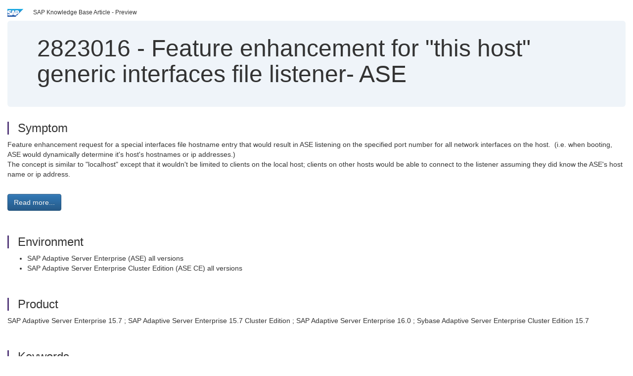

--- FILE ---
content_type: image/svg+xml
request_url: https://userapps.support.sap.com/sap(====)/support/notes/service/twitter.svg
body_size: 18
content:
<?xml version="1.0"?>
<svg xmlns="http://www.w3.org/2000/svg" xmlns:xlink="http://www.w3.org/1999/xlink" height="100%" width="100%" viewBox="0 0 512 512">
  <circle cx="256" cy="256" r="256" fill="#55acee"/>
  <path fill="white" d="M385 300c3-83-59-177-169-177-34 0-65 10-91 27 31-4 63 5 88 25-26 0-48 17-56 41 10-2 19-1 27 1-28 6-48 31-47 59 8-4 17-7 26-7-26 17-33 52-18 79 29-36 73-60 122-62-8 37 20 73 58 73 17 0 33-8 44-19 13 3 26 8 37 14-4-14-13-25-26-33 12 2 24 5 34 10-8-12-18-23-29-31z" transform="scale(1, -1) translate(0,-512)"/>
</svg>
